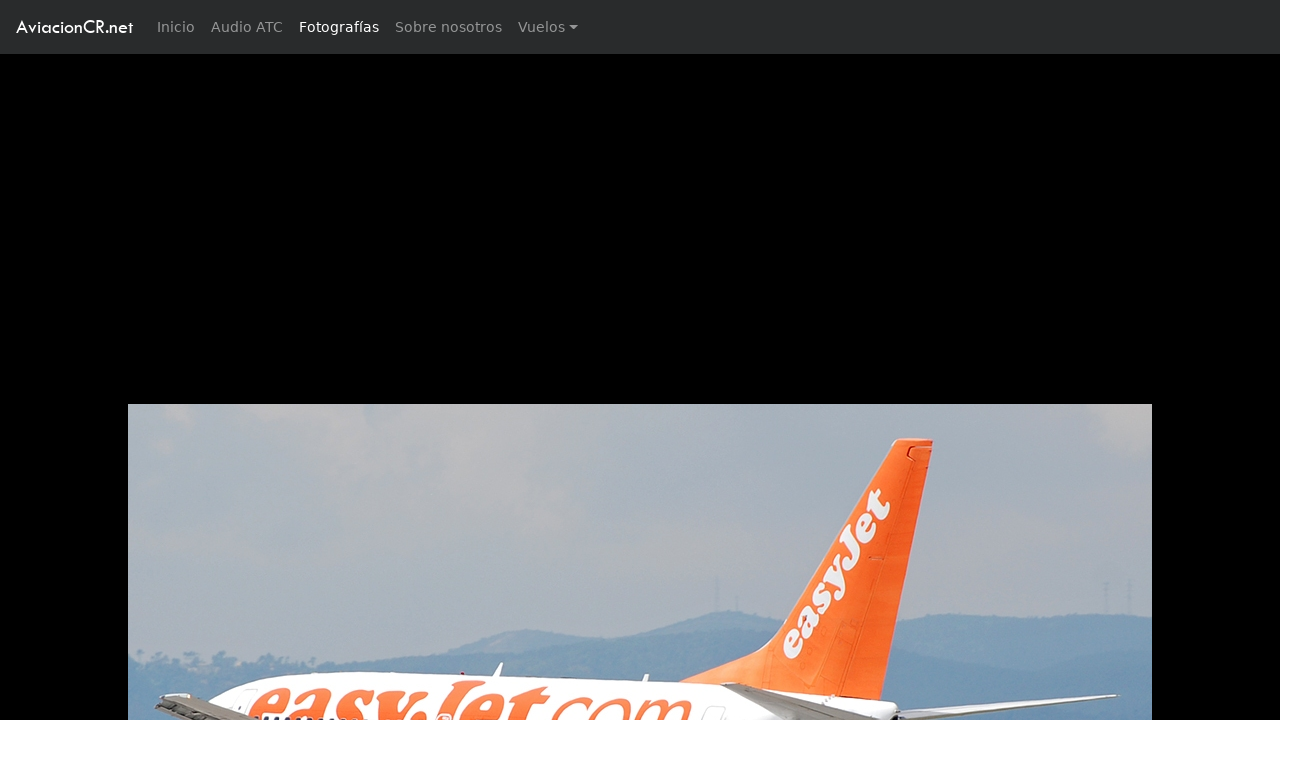

--- FILE ---
content_type: text/html; charset=utf-8
request_url: https://www.google.com/recaptcha/api2/aframe
body_size: 247
content:
<!DOCTYPE HTML><html><head><meta http-equiv="content-type" content="text/html; charset=UTF-8"></head><body><script nonce="EQbuCxoin12O3-LI8SnDiA">/** Anti-fraud and anti-abuse applications only. See google.com/recaptcha */ try{var clients={'sodar':'https://pagead2.googlesyndication.com/pagead/sodar?'};window.addEventListener("message",function(a){try{if(a.source===window.parent){var b=JSON.parse(a.data);var c=clients[b['id']];if(c){var d=document.createElement('img');d.src=c+b['params']+'&rc='+(localStorage.getItem("rc::a")?sessionStorage.getItem("rc::b"):"");window.document.body.appendChild(d);sessionStorage.setItem("rc::e",parseInt(sessionStorage.getItem("rc::e")||0)+1);localStorage.setItem("rc::h",'1768463908816');}}}catch(b){}});window.parent.postMessage("_grecaptcha_ready", "*");}catch(b){}</script></body></html>